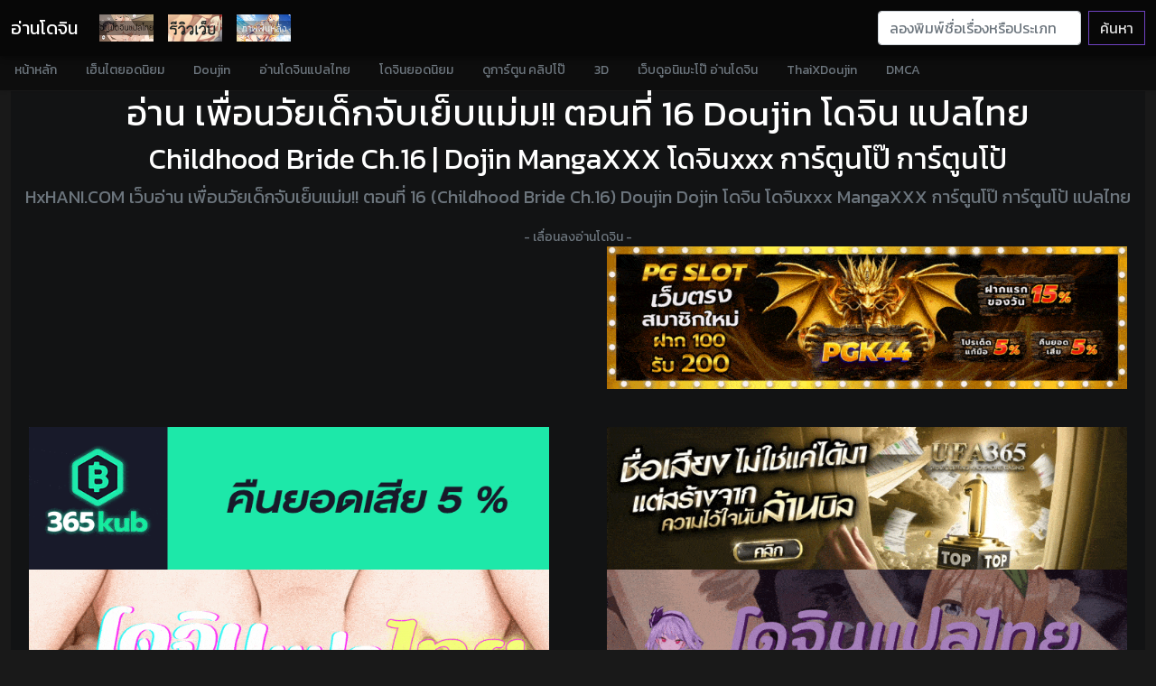

--- FILE ---
content_type: text/html; charset=UTF-8
request_url: https://hxhani.com/doujin-nnucaeeoa1/
body_size: 10783
content:

<!doctype html>

<html lang="th">

<head>

<!-- Wyvern Inset Data -->


<!-- Wyvern Setting -->
<meta charset="UTF-8">
<meta http-equiv="Content-Type" content="text/html; charset=UTF-8">
<meta http-equiv="X-UA-Compatible" content="IE=edge">
<meta http-equiv="last-modified" content="2022/12/05">
<meta http-equiv="content-language" content="th">
<link rel="dns-prefetch" href="https://www.googletagmanager.com/">
<link rel="preconnect" href="https://ilovedoujin.com">
<link rel="preconnect" href="https://doujinlover.com">
<link rel="preconnect" href="https://cloud.hxhani.com">
<link rel="icon" href="https://hxhani.com/favicon.png">
<link rel="icon" href="https://hxhani.com/favicon.png" type="image/png">
<link rel="shortcut icon" href="https://hxhani.com/favicon.ico" type="img/x-icon">
<link rel="canonical" href="https://hxhani.com/doujin-nnucaeeoa1/">
<link rel="sitemap" type="application/xml" title="sitemap" href="https://hxhani.com/sitemap.xml">
<meta name="author" content="HxHANI.COM - GuestyKung">
<meta name="viewport" content="width=device-width, initial-scale=1.0">
<meta name="Generator" content="Yukina TS Editor 2.5n">
<meta name="theme-color" content="#0d0d0d" />
<meta name="resource-type" content="document"/>

<!-- Wyvern Seo -->
<meta name="robots" content="index, follow, max-snippet:-1, max-video-preview:-1, max-image-preview:large">
<meta name="language" content="th">
<meta name="description" content="อ่านมังฮวา เพื่อนวัยเด็กจับเย็บแม่ม!! ตอนที่ 16 (Childhood Bride Ch.16) แปลไทย Doujin Dojin โดจินxxx MangaXXX การ์ตูนโป๊ การ์ตูนโป้ 18+ ฟรี" />
<meta name="eroge" content="2026-01-12 17:40:14, cached">
<meta name="revised" content="2026/01/12" />
<meta name="revisit-after" content="1 days">

<!-- Twitter Card -->
<meta name="twitter:card" content="summary_large_image" />
<meta name="twitter:title" content="เพื่อนวัยเด็กจับเย็บแม่ม!! ตอนที่ 16 | Childhood Bride Ch.16 Manhwa Doujin แปลไทย" />
<meta name="twitter:description" content="อ่านมังฮวา เพื่อนวัยเด็กจับเย็บแม่ม!! ตอนที่ 16 (Childhood Bride Ch.16) แปลไทย Doujin Dojin MangaXXX การ์ตูนโป๊ โดจินxxx #doujin #โดจิน #mangaxxx" />
<meta name="twitter:image" content="https://hxhani.com/henta/6844/000.jpg" />
<meta name="twitter:site" content="@nyaneroge" />
<meta name="twitter:creator" content="@erogeth" />

<!-- Open Graph -->
<meta property="og:locale" content="th_TH">
<meta property="og:type" content="article">
<meta property="og:site_name" content="Doujin-Thai อ่านโดจินแปลไทย : โดจิน มังงะXxX การ์ตูนโป๊">
<meta property="og:url" content="https://hxhani.com/doujin-nnucaeeoa1/" />
<meta property="og:title" content="เพื่อนวัยเด็กจับเย็บแม่ม!! ตอนที่ 16 | Childhood Bride Ch.16 Manhwa Doujin แปลไทย" />
<meta property="og:description" content="อ่านมังฮวา เพื่อนวัยเด็กจับเย็บแม่ม!! ตอนที่ 16 (Childhood Bride Ch.16) แปลไทย Doujin Dojin MangaXXX โดจินxxx การ์ตูนโป๊ การ์ตูนโป้ 18+" />
<meta property="og:image" content="https://hxhani.com/henta/6844/000.jpg" />
<meta property="og:image:secure_url" content="https://hxhani.com/henta/6844/000.jpg" />
<meta property="og:image:alt" content="ปกมังฮวา เพื่อนวัยเด็กจับเย็บแม่ม!! ตอนที่ 16" />
<meta property="og:image:type" content="image/jpeg" />
<meta property="og:article:published_time" content="2022-12-05T14:59:34Z"/>
<meta property="og:article:modified_time" content="2022-12-05T14:59:34Z"/>

<!-- Article Tags -->
<meta property="article:tag" content="doujin" />
<meta property="article:tag" content="dojin" />
<meta property="article:tag" content="โดจิน" />
<meta property="article:tag" content="โดจินxxx" />
<meta property="article:tag" content="mangaxxx" />
<meta property="article:tag" content="การ์ตูนโป๊" />
<meta property="article:tag" content="การ์ตูนโป้" />
<meta property="article:tag" content="เพื่อนวัยเด็กจับเย็บแม่ม!! ตอนที่ 16" />
<meta property="article:tag" content="Childhood Bride Ch.16" />
<meta property="article:section" content="มังฮวา">
<meta property="article:published_time" content="2022-12-05T14:59:34Z">
<meta property="article:modified_time" content="2022-12-05T14:59:34Z">
<meta property="article:author" content="https://www.facebook.com/erogeth/">
<meta property="article:publisher" content="https://www.facebook.com/erogeth/">

<!-- Structured Data -->
<script type="application/ld+json">
{
  "@context": "https://schema.org",
  "@type": "Article",
  "headline": "อ่านมังฮวา เพื่อนวัยเด็กจับเย็บแม่ม!! ตอนที่ 16 แปลไทย",
  "description": "อ่านมังฮวา เพื่อนวัยเด็กจับเย็บแม่ม!! ตอนที่ 16 (Childhood Bride Ch.16) แปลไทย Doujin Dojin โดจินxxx MangaXXX การ์ตูนโป๊ การ์ตูนโป้ 18+ ฟรี",
  "image": "https://hxhani.com/henta/6844/000.jpg",
  "author": {
    "@type": "Person",
    "url": "https://hxhani.com/doujin-thai",
    "name": "HxHAni"
  },
  "publisher": {
    "@type": "Organization",
    "name": "HxHAni - อ่านโดจินแปลไทย",
    "logo": {
      "@type": "ImageObject",
      "url": "https://hxhani.com/favicon.png"
    }
  },
  "datePublished": "2022-12-05T14:59:34Z",
  "dateModified": "2022-12-05T14:59:34Z",
  "mainEntityOfPage": {
    "@type": "WebPage",
    "@id": "https://hxhani.com/doujin-nnucaeeoa1/"
  },
  "genre": [
    "มังฮวา",
    "การ์ตูนโป๊", 
    "MangaXXX",
    "โดจินxxx"
  ]
}
</script>

<!-- Breadcrumb Schema -->
<script type="application/ld+json">
{
  "@context": "https://schema.org",
  "@type": "BreadcrumbList",
  "itemListElement": [{
    "@type": "ListItem",
    "position": 1,
    "name": "โดจิน",
    "item": "https://hxhani.com/doujin-thai"
  },{
    "@type": "ListItem",
    "position": 2,
    "name": "เพื่อนวัยเด็กจับเย็บแม่ม!! ตอนที่ 16",
    "item": "https://hxhani.com/doujin-nnucaeeoa1/"
  }]
}
</script>

<!-- Verification -->
<script async src="https://www.googletagmanager.com/gtag/js?id=UA-110146880-4"></script>
<script>
  window.dataLayer = window.dataLayer || [];
  function gtag(){dataLayer.push(arguments);}
  gtag('js', new Date());
  gtag('config', 'UA-110146880-4');
</script>
<meta name="google-site-verification" content="HDoQZVqc0zSWBqQLGwpiWSmPwBM6gR3ExHcJzKt--R4" />
<meta name="google-site-verification" content="cZRazidhExI0ZkbixvvvHB6Mo4e3IouiNAkXEjEb1TI" />
<meta name="msvalidate.01" content="BDA38F3C5F2B79E1469F2C3C1E194D1F" />

<title>เพื่อนวัยเด็กจับเย็บแม่ม!! ตอนที่ 16 | Childhood Bride Ch.16 Manhwa Doujin แปลไทย</title><link rel="preload" as="image" href="https://hxhani.com/henta/6844/001.jpg">

<!-- Wyvern Inset Crossing -->

<!-- Wyvern Wear CSS -->
<!-- Bootstrap core CSS -->
<link href="https://eroge.hxhani.com/css/bootstrap.min.css" rel="stylesheet">
<link href="https://eroge.hxhani.com/css/offcanvas.css" rel="stylesheet">
<link href="https://eroge.hxhani.com/css/customize.css" rel="stylesheet">
<!-- Your custom styles (optional) -->
<link href="https://fonts.googleapis.com/css?family=Kanit&display=swap" rel="stylesheet">
<link rel="stylesheet" href="https://pro.fontawesome.com/releases/v5.10.0/css/all.css" integrity="sha384-AYmEC3Yw5cVb3ZcuHtOA93w35dYTsvhLPVnYs9eStHfGJvOvKxVfELGroGkvsg+p" crossorigin="anonymous"/>
<link href="https://eroge.hxhani.com/css/style.css?v=3" rel="stylesheet">

<link href="https://eroge.hxhani.com/css/doujin-th.css" rel="stylesheet">
<style>
.doujinz,.img-responsive{display:block;max-width:100%;height:auto}.doujin-container,.img-responsive{width:100%;background-color:#1a1a1a}.doujinz{min-height:600px}.doujin-container{min-height:800px;display:flex;flex-direction:column;align-items:center}.navbar{transform:translateY(0);transition:transform .3s;will-change:transform}.navbar.hide-menu{transform:translateY(-100%)}#hdoujin{min-height:800px}.hads{min-height:100px!important;background-color:#121314;display:flex!important;align-items:center;justify-content:center}
</style>
<!-- Wyvern Inset Java -->

<!-- Wyvern Wear JavaScript -->
<script type="text/javascript" src="https://eroge.hxhani.com/js/lazyload.js" async=""></script>
<script type="text/javascript" src="https://eroge.hxhani.com/js/jquery.min.js"></script>
</head>

<body class="font-body">

<!-- Wyvern Inset Navii -->

<div class="doujinmenu">
<nav class="navbar navbar-expand-lg fixed-top navbar-dark navbar-dark-bg transition" aria-label="Main navigation">
  <div class="container-fluid">
    <a class="navbar-brand" href="/doujin-thai" title="โดจิน">อ่านโดจิน</a>
    <button class="navbar-toggler p-0 border-0" type="button" id="navbarSideCollapse" aria-label="Toggle navigation">
      <span class="navbar-toggler-icon"></span>
    </button>

    <div class="navbar-collapse offcanvas-collapse" id="navbarsExampleDefault">
      <ul class="navbar-nav me-auto mb-2 mb-lg-0">
        <li class="nav-item">
        <a href="/doujin-thai" title="โดจิน" class="nav-link img-fluid"><img class="lazy" data-src="https://eroge.hxhani.com/img/doujin.png" width="60px" height="30px" alt="เว็บอ่านโดจินแปลไทย"></a>
        </li>
        <li class="nav-item">
        <a href="/โดจิน" title="doujinshi" class="nav-link img-fluid"><img class="lazy" data-src="https://eroge.hxhani.com/img/review.jpg" width="60px" height="30px" alt="รวมเว็บอ่านโดจิน"></a>
        </li>
        <li class="nav-item">
        <a href="/images" class="nav-link img-fluid" title="ภาพอนิเมะลามก"><img class="lazy" data-src="https://eroge.hxhani.com/img/wallpaper.png" width="60px" height="30px" alt="ดาวน์โหลดภาพพื้นหลังมือถือฟรี Wallpaper Desktop"></a>
        </li>
      </ul>
      <form class="d-flex" action="/doujin-thai">
        <input class="form-control me-2" type="search" name="doujin" placeholder="ลองพิมพ์ชื่อเรื่องหรือประเภทโดจินเพื่อค้นหา..." aria-label="Search">
        <button class="btn btn-outline-purple" type="submit">ค้นหา</button>
      </form>
    </div>
  </div>
</nav>

<div class="nav-scroller navbar-dark-body-bg shadow-sm">
  <nav class="nav nav-underline" aria-label="Secondary navigation">
            <a class="nav-link" title="HxAni" href="/">
              หน้าหลัก
            </a>
            <a class="nav-link" title="โดจินฮิต" href="/top-10-hentai">
              เฮ็นไตยอดนิยม
            </a>
            <a class="nav-link" title="โดจิน" href="/doujin">
              Doujin
            </a>
            <a class="nav-link" title="อ่านโดจิน" href="/doujin-thai">
              อ่านโดจินแปลไทย
            </a>
            <a class="nav-link" title="โดจินฮิต" href="/top-10-doujin">
              โดจินยอดนิยม
            </a>
            <a class="nav-link" title="คลิปโป๊" href="/porn">
              ดูการ์ตูน คลิปโป๊
            </a>
            <a class="nav-link" title="การ์ตูนโป๊" href="/3d">
              3D
            </a>
            <a class="nav-link" title="เว็บดูการ์ตูนโป๊" href="https://thai-hentai.com">
              เว็บดูอนิเมะโป๊ อ่านโดจิน
            </a>
            <a class="nav-link" title="โดจินxxx" href="https://hxhani.com/thai">
              ThaiXDoujin
            </a>
            <a class="nav-link" title="DMCA" href="/dmca">
              DMCA
            </a>
  </nav>
</div>
</div>
<div class="container-fluid">




<section class="bg-dark3 jumbotron text-center">
<h1>อ่าน เพื่อนวัยเด็กจับเย็บแม่ม!! ตอนที่ 16 Doujin โดจิน แปลไทย</h1>
<h2>Childhood Bride Ch.16 | Dojin MangaXXX โดจินxxx การ์ตูนโป๊ การ์ตูนโป้</h2>
<p class="lead text-muted">
    HxHANI.COM เว็บอ่าน เพื่อนวัยเด็กจับเย็บแม่ม!! ตอนที่ 16 (Childhood Bride Ch.16) Doujin Dojin โดจิน โดจินxxx MangaXXX การ์ตูนโป๊ การ์ตูนโป้ แปลไทย 
    </p>

<div class="d-flex justify-content-center"> <a href="https://thai-hentai.com/doujin/เพื่อนวัยเด็กจับเย็บแม่ม-ตอนที่-16/" title="โดจิน เพื่อนวัยเด็กจับเย็บแม่ม!! ตอนที่ 16 แปลไทย" rel="dofollow" class="text-center link-dark center_2dth"><small class="text-muted">- เลื่อนลงอ่านโดจิน -</small></a> </div>

	<div class="row rowfix" style="min-height: 400px;" id="doujinz">

	<div class="col-md-6 rowfix center_2dth">
        <div class="col-md-12 img-fluid2 ads-900x250 hads lazy" data-cl-spot="2090361" style="display: inline-block; position: relative; overflow: hidden;"></div>
        <div class="col-md-12 img-fluid2 ads-900x250 hads lazy" data-cl-spot="2090363" style="display: inline-block; position: relative; overflow: hidden;"></div>
	</div>

	<div class="col-md-6">
    	<a href="https://pgk44b.com/" title="PGK44"><img data-src="https://cloud.hxhani.com/i/1112181.gif" class="img-fluid2 ads-900x250 hads lazy" alt="PGK44" width="728" height="200"></a>
	</div>

	<div class="col-md-6">
		<a href="https://member.365kub.com/register?invite=u2x2v2234454y27444z2" title="365kub"><img data-src="https://cloud.hxhani.com/i/365kub.gif" class="img-fluid2 ads-900x250 hads lazy" alt="365kub" width="728" height="200"></a>
	</div>
	
	<div class="col-md-6">
    	<a href="https://opheliasplace.org/" title="แทงบอล"><img data-src="https://cloud.hxhani.com/i/BENNER-UFA365.gif" class="img-fluid2 ads-900x250 hads lazy" alt="แทงบอล"  width="728" height="200"></a>
	</div>

	<div class="col-md-6">
		<a href="https://mangadoujin.com" title="doujin" rel="dofollow"><img data-src="https://cloud.hxhani.com/i/mangadoujin.gif" class="img-fluid2 ads-900x250 hads lazy" alt="doujin" width="728" height="200"></a>
	</div>

	<div class="col-md-6">
		<a href="https://ddoujin.com/doujinshi" title="โดจิน" rel="dofollow"><img data-src="https://cloud.hxhani.com/i/doujin-thai.gif" class="img-fluid2 ads-900x250 hads lazy" alt="โดจิน" width="728" height="200"></a>
	</div>
	
    <div class="col-md-6 rowfix center_2dth">
		<div class="col-md-12 img-fluid2 ads-900x250 hads lazy" data-cl-spot="2090365" style="display: inline-block; position: relative; overflow: hidden;"></div>
		<div class="col-md-12 img-fluid2 ads-900x250 hads lazy" data-cl-spot="2090367" style="display: inline-block; position: relative; overflow: hidden;"></div>
    </div>
    
    <div class="col-md-6 rowfix center_2dth">
		<div class="col-md-12 img-fluid2 ads-900x250 hads lazy" data-cl-spot="2090373" style="display: inline-block; position: relative; overflow: hidden;"></div>
		<div class="col-md-12 img-fluid2 ads-900x250 hads lazy" data-cl-spot="2090375" style="display: inline-block; position: relative; overflow: hidden;"></div>
        <br>
    </div>
	
</div>
</div>
</section>
<div class="container">

  <div class="row text-center">

  

<div class="card bg-dark2 container-full">

  <div class="card-header">

<p class="float-left">โดจิน เพื่อนวัยเด็กจับเย็บแม่ม!! ตอนที่ 16 เพิ่มเติม</p>

  </div>

  <div class="card-body">

  <download class="alignplayerleft" align="center">

<a href="https://www.facebook.com/sharer/sharer.php?u=https://h.doujin.lol/?url=aHR0cHM6Ly9oeGhhbmkuY29tL2RvdWppbi1ubnVjYWVlb2ExLw==" target="_blank" class="btn btn-primary transparent-button">แชร์ เฟส</a>

<a href="https://social-plugins.line.me/lineit/share?url=https://hxhani.com/doujin-nnucaeeoa1/" target="_blank" class="btn btn-success transparent-button2">แชร์ ไลน์</a>

<a href="https://twitter.com/share?text=เพื่อนวัยเด็กจับเย็บแม่ม!! ตอนที่ 16&url=https://hxhani.com/doujin-nnucaeeoa1/&hashtags=เฮ็นไตซับไทย,doujin,โดจิน" target="_blank" class="btn btn-primary transparent-button2">แชร์ ทวิตเตอร์</a>

<a href="https://hxhani.com/download?doujin=nnucaeeoa1" target="_blank" class="btn btn-success transparent-button2">ดาวน์โหลด</a>

</download>

<div style="clear:both"></div>

<div id="2548" class="4500 col center_2dth text-center">

<div data-cl-spot="2078599"></div>
</div>

<div align="center">มังฮวา <a class="text-white" title="อ่านโดจินเรื่อง เพื่อนวัยเด็กจับเย็บแม่ม!! ตอนที่ 16 ทุกตอน" href="https://hxhani.com/doujin-thai?doujin=เพื่อนวัยเด็กจับเย็บแม่ม!!"><u>เพื่อนวัยเด็กจับเย็บแม่ม!! ตอนที่ 16</u></a> อ่านเเล้ว 18200 ครั้ง</div>

<div align="center" class="well well-sm watch-detail">

Childhood Bride Ch.16<br>
Thai translation by: ROM-TS<br>

อัพโหลดเมื่อวันที่ 2022-12-05 14:59:34<br>

ประเภทโดจิน: <a class='badge bg-warning text-dark' href='https://hxhani.com/doujin-thai?doujin=full color' title='โดจิน full color แปลไทย'>full color</a>, <a class='badge bg-warning text-dark' href='https://hxhani.com/doujin-thai?doujin=full censorship' title='โดจิน  full censorship แปลไทย'> full censorship</a>, <a class='badge bg-warning text-dark' href='https://hxhani.com/doujin-thai?doujin=webtoon' title='โดจิน  webtoon แปลไทย'> webtoon</a>, <a class='badge bg-warning text-dark' href='https://hxhani.com/doujin-thai?doujin=manhwa' title='โดจิน  manhwa แปลไทย'> manhwa</a>, <a class='badge bg-warning text-dark' href='https://hxhani.com/doujin-thai?doujin=มังฮวา' title='โดจิน  มังฮวา แปลไทย'> มังฮวา</a>, <a class='badge bg-warning text-dark' href='https://hxhani.com/doujin-thai?doujin=โดจิน' title='โดจิน  โดจิน แปลไทย'> โดจิน</a>, <a class='badge bg-warning text-dark' href='https://hxhani.com/doujin-thai?doujin=Childhood Bride' title='โดจิน Childhood Bride แปลไทย'>Childhood Bride</a><br>

</div>

<!--Comments-->

<div class="card card-comments mb-3 wow fadeIn bg-dark4">
    <div class="card-header font-weight-bold">ความรู้สึกหลังอ่านโดจิน เพื่อนวัยเด็กจับเย็บแม่ม!! ตอนที่ 16</div>

    <div class="card-body">
		<p>เปิดประสบการณ์กับ <strong>เพื่อนวัยเด็กจับเย็บแม่ม!!</strong> ตอนที่ 16 มังงะXXXสุดเซ็กซี่ ที่จะทำให้คุณได้รู้สึกเสียวสุดขีด เรื่องนี้เป็นแนว <strong>เซ็นเซอร์เต็มรูปแบบ (Full Censorship) ปิดควยและหีหมด แต่ยังเห็นท่าทางเสียว ทำให้จินตนาการเอาเอง อิ๊ย~ อยากเห็นจริงๆ~</strong> และ <strong>ภาพสีเต็มรูปแบบ (Full Color) เห็นสีชมพูของหี สีแดงของควย และสีขาวของน้ำกาม ชัดเจนจนอยากเลียจริงๆ</strong> เรื่องราว: <em>Childhood Bride Ch.16...</em> <strong>HxHAni.com</strong> คือที่รวมของคนรักโดจิน มาอ่าน <strong>เพื่อนวัยเด็กจับเย็บแม่ม!!</strong> และเรื่องอื่นๆ ได้ฟรี!</p>    </div>

</div>

<!--/.Comments-->



</div>

<div class="card-footer font-weight-bold">
** อ่าน เพื่อนวัยเด็กจับเย็บแม่ม!! ตอนที่ 16 (Childhood Bride Ch.16) Doujin Dojin โดจิน โดจินxxx MangaXXX การ์ตูนโป๊ การ์ตูนโป้ แปลไทย ฟรี ได้ที่ HxHAni.com อัพเดททุกวัน **
</div>
<div id="3825" class="2361 col center_2dth text-center">

<div data-cl-spot="2078610"></div>
</div>

</div>



<div class="col-xs-12 col-md-8 mx-auto d-block container-fluid no-padding doujin-container" align="center" id="hdoujin">

<img width="800" height="1200" 
                  class="img-responsive mx-auto doujinz" 
                  align="center" 
                  src="https://hxhani.com/henta/6844/001.jpg" 
                  alt="อ่านมังฮวา เพื่อนวัยเด็กจับเย็บแม่ม!! ตอนที่ 16 (Childhood Bride Ch.16) แปลไทย การ์ตูนโป๊ หน้าแรก"
                  loading="eager"
                  decoding="async">
              <script type="text/javascript" src="//cdn.tsyndicate.com/sdk/v1/bi.js" data-ts-spot="54c19f6dc216431983730d6148899097" data-ts-width="300" data-ts-height="250" data-ts-extid="{extid}" async defer></script><img width="800" height="1200" 
                  class="img-responsive mx-auto doujinz lazy" 
                  align="center" 
                  data-src="https://hxhani.com/henta/6844/002.jpg" 
                  alt="เพื่อนวัยเด็กจับเย็บแม่ม!! ตอนที่ 16 (Childhood Bride Ch.16) แปลไทย การ์ตูนโป๊ หน้า 2"
                  loading="lazy"
                  decoding="async"><img width="800" height="1200" 
                  class="img-responsive mx-auto doujinz lazy" 
                  align="center" 
                  data-src="https://hxhani.com/henta/6844/003.jpg" 
                  alt="เพื่อนวัยเด็กจับเย็บแม่ม!! ตอนที่ 16 (Childhood Bride Ch.16) แปลไทย การ์ตูนโป๊ หน้า 3"
                  loading="lazy"
                  decoding="async"><img width="800" height="1200" 
                  class="img-responsive mx-auto doujinz lazy" 
                  align="center" 
                  data-src="https://hxhani.com/henta/6844/004.jpg" 
                  alt="เพื่อนวัยเด็กจับเย็บแม่ม!! ตอนที่ 16 (Childhood Bride Ch.16) แปลไทย การ์ตูนโป๊ หน้า 4"
                  loading="lazy"
                  decoding="async"><img width="800" height="1200" 
                  class="img-responsive mx-auto doujinz lazy" 
                  align="center" 
                  data-src="https://hxhani.com/henta/6844/005.jpg" 
                  alt="เพื่อนวัยเด็กจับเย็บแม่ม!! ตอนที่ 16 (Childhood Bride Ch.16) แปลไทย การ์ตูนโป๊ หน้า 5"
                  loading="lazy"
                  decoding="async"><img width="800" height="1200" 
                  class="img-responsive mx-auto doujinz lazy" 
                  align="center" 
                  data-src="https://hxhani.com/henta/6844/006.jpg" 
                  alt="เพื่อนวัยเด็กจับเย็บแม่ม!! ตอนที่ 16 (Childhood Bride Ch.16) แปลไทย การ์ตูนโป๊ หน้า 6"
                  loading="lazy"
                  decoding="async">
<br>

<div class="adsok center_2dth" data-publisher="75abd3c6-1382-49a4-bcf7-a4e375b1cf04" data-size="0d4faa21-4d9a-4fd2-86f3-5af98bc016fe" style="display: inline-block; position: relative; overflow: hidden;"></div>

<br>

<h6><p class="lead text-muted">คลิ๊กสนับสนุนสปอนเซอร์เว็บ</p></h6>

<div data-cl-spot="2078596"></div><br>

<div data-cl-spot="2078601"></div><br>

<small class="text-muted">- อ่านแล้วชอบอย่าลืมเข้าไปติดตามสนับสนุนคนแปลด้วยนะ -</small>

</div>





  </div>

</div>

<div class="container-fluid row justify-content-center col-lg-8 col-md-10" style="margin: auto;">


	<div class="col-md-3 col-6 mt-3 center_2dth anime-list image-container">

	<a title="โดจิน Childhood Bride Ch.17 ไทย" 

	    

	   class="hentaisubthai text-white" 

	   href="https://hxhani.com/doujin-liocavnCol/">

	   

		<img class="img-fluid doujin doujinlist lazy" 

			 data-src="https://hxhani.com/henta/6855/doujin.jpg" 

			 alt="อ่านโดจิน เพื่อนวัยเด็กจับเย็บแม่ม!! ตอนที่ 17 | Childhood Bride Ch.17 แปลไทย" 

			 width="300px" height="415px" 

			 onError="this.onerror=null;this.src='https://ilovedoujin.com/i/6855/doujin.jpg';" />

			 

		<div class="title_anime">

			<p class="fw-bolder">

				
						<span class="badge bg-warning text-dark fw-lighter">แนะนำ webtoon</span> 

				
				เพื่อนวัยเด็กจับเย็บแม่ม!! ตอนที่ 17
			</p>

		</div>

	</a>

	<br>

	</div>

	
	<div class="col-md-3 col-6 mt-3 center_2dth anime-list image-container">

	<a title="โดจิน Childhood Bride Ch.24 ไทย" 

	    

	   class="hentaisubthai text-white" 

	   href="https://hxhani.com/doujin-ldtoalYclt/">

	   

		<img class="img-fluid doujin doujinlist lazy" 

			 data-src="https://hxhani.com/henta/7007/doujin.jpg" 

			 alt="อ่านโดจิน เพื่อนวัยเด็กจับเย็บแม่ม!! ตอนที่ 24 | Childhood Bride Ch.24 แปลไทย" 

			 width="300px" height="415px" 

			 onError="this.onerror=null;this.src='https://ilovedoujin.com/i/7007/doujin.jpg';" />

			 

		<div class="title_anime">

			<p class="fw-bolder">

				
						<span class="badge bg-warning text-dark fw-lighter">แนะนำ full censorship</span> 

				
				เพื่อนวัยเด็กจับเย็บแม่ม!! ตอนที่ 24
			</p>

		</div>

	</a>

	<br>

	</div>

	
	<div class="col-md-3 col-6 mt-3 center_2dth anime-list image-container">

	<a title="โดจิน Childhood Bride Ch.15 ไทย" 

	    

	   class="hentaisubthai text-white" 

	   href="https://hxhani.com/doujin-LihnncRdrc/">

	   

		<img class="img-fluid doujin doujinlist lazy" 

			 data-src="https://hxhani.com/henta/6830/doujin.jpg" 

			 alt="อ่านโดจิน เพื่อนวัยเด็กจับเย็บแม่ม!! ตอนที่ 15 | Childhood Bride Ch.15 แปลไทย" 

			 width="300px" height="415px" 

			 onError="this.onerror=null;this.src='https://ilovedoujin.com/i/6830/doujin.jpg';" />

			 

		<div class="title_anime">

			<p class="fw-bolder">

				
						<span class="badge bg-warning text-dark fw-lighter">แนะนำ โดจิน</span> 

				
				เพื่อนวัยเด็กจับเย็บแม่ม!! ตอนที่ 15
			</p>

		</div>

	</a>

	<br>

	</div>

	
	<div class="col-md-3 col-6 mt-3 center_2dth anime-list image-container">

	<a title="โดจิน Childhood Bride Ch.27 ไทย" 

	    

	   class="hentaisubthai text-white" 

	   href="https://hxhani.com/doujin-Oonodyahsy/">

	   

		<img class="img-fluid doujin doujinlist lazy" 

			 data-src="https://hxhani.com/henta/7093/doujin.jpg" 

			 alt="อ่านโดจิน เพื่อนวัยเด็กจับเย็บแม่ม!! ตอนที่ 27 | Childhood Bride Ch.27 แปลไทย" 

			 width="300px" height="415px" 

			 onError="this.onerror=null;this.src='https://ilovedoujin.com/i/7093/doujin.jpg';" />

			 

		<div class="title_anime">

			<p class="fw-bolder">

				
						<span class="badge bg-warning text-dark fw-lighter">แนะนำ full color</span> 

				
				เพื่อนวัยเด็กจับเย็บแม่ม!! ตอนที่ 27
			</p>

		</div>

	</a>

	<br>

	</div>

	
</div>

<br>



<div class="container-fluid">

<section class="bg-dark text-center">

	<h2>Manhwa <a class="text-white" title="แนะนำโดจินเรื่องคล้ายๆ เพื่อนวัยเด็กจับเย็บแม่ม!! ตอนที่ 16 รวมโดจินอ่านฟรี" href="https://hxhani.com/doujin-thai?doujin=เพื่อนวัยเด็กจับเย็บแม่ม!!"><u>เพื่อนวัยเด็กจับเย็บแม่ม!! ตอนที่ 16</u></a> แปลไทย</h2>

	<h6><p class="lead text-muted">แนะนำลองพิมพ์ค้นหาชื่อเรื่องมังฮวาถ้าอยากอ่านตอนอื่นๆหรือเรื่องไกล้เคียง</p></h6>

<!-- Wyvern Inset Boot -->

<div class='w-100 d-none d-md-block'></div>

<div style="clear:both;"></div>

<!-- Wyvern Inset Boot -->

 <form class="d-flex searchdoujin" action="/doujin-thai">

        <input class="form-control me-2" type="search" name="doujin" placeholder="หาโดจินแบบใหน ลองพิมพ์หาเลย" aria-label="Search" value="เพื่อนวัยเด็กจับเย็บแม่ม!!">

        <button class="btn btn-outline-light" type="submit">ค้นหาทันที!</button>

</form>

	<h6 class="text-white" id="doujin_recommend">คำค้นหาแนะนำ: <a class="badge bg-warning text-dark doujin_recommends" title="โดจิน NTR (แย่งแฟน) แปลไทย" href="https://hxhani.com/thai?doujin=netorare"><h3>NTR (แย่งแฟน)</h3></a>,<a class="badge bg-warning text-dark doujin_recommends" title="โดจิน Milf (สาวนมใหญ่) แปลไทย" href="https://hxhani.com/thai?doujin=Milf"><h3>Milf (สาวใหญ่)</h3></a>,<a class="badge bg-warning text-dark doujin_recommends" title="โดจิน Mother (แม่) แปลไทย" href="https://hxhani.com/thai?doujin=Mother"><h3>Mother (แม่)</h3></a>,<a class="badge bg-warning text-dark doujin_recommends" title="โดจิน Loli (โลลิ) แปลไทย" href="https://hxhani.com/thai?doujin=Loli"><h3>Loli (โลลิ)</h3></a>,<a class="badge bg-warning text-dark doujin_recommends" title="โดจิน School (ชุดนักเรียน) แปลไทย" href="https://hxhani.com/thai?doujin=school"><h3>Student (นักเรียน)</h3></a>,<a class="badge bg-warning text-dark doujin_recommends" title="โดจิน Full Color (ภาพสี) แปลไทย" href="https://hxhani.com/thai?doujin=Color"><h3>Full Color (ภาพสี)</h3></a>,<a class="badge bg-warning text-dark doujin_recommends" title="โดจิน Shota (โชตะ) แปลไทย" href="https://hxhani.com/thai?doujin=shota"><h3>Shota (โชตะ)</h3></a>,<a class="badge bg-warning text-dark doujin_recommends" title="โดจิน Incest (พี่น้อง) แปลไทย" href="https://hxhani.com/thai?doujin=Incest"><h3>Incest (พี่น้อง)</h3></a>,<a class="badge bg-warning text-dark doujin_recommends" title="โดจิน Sister (พี่สาว น้องสาว) แปลไทย" href="https://hxhani.com/thai?doujin=Sister"><h3>Sister (พี่สาว น้องสาว)</h3></a>,<a class="badge bg-warning text-dark doujin_recommends" title="โดจิน Groups (โดนรุม) แปลไทย" href="https://hxhani.com/thai?doujin=Group"><h3>Groups (โดนรุม)</h3></a>, <br><a class="badge bg-warning text-dark doujin_recommends" title="โดจิน Rape (ข่มขืน) แปลไทย" href="https://hxhani.com/thai?doujin=rape"><h3>Rape (ข่มขืน)</h3></a>,<a class="badge bg-warning text-dark doujin_recommends" title="โดจิน Sex Toys (เซ็กส์ทอย) แปลไทย" href="https://hxhani.com/thai?doujin=Toy"><h3>Sex Toys (เซ็กส์ทอย)</h3></a>,<a class="badge bg-warning text-dark doujin_recommends" title="โดจิน Virgin (ครั้งแรก) แปลไทย" href="https://hxhani.com/thai?doujin=Virgin"><h3>Virgin (ครั้งแรก)</h3></a>,<a class="badge bg-warning text-dark doujin_recommends" title="โดจิน Dark Skin (ผิวสี) แปลไทย" href="https://hxhani.com/thai?doujin=skin"><h3>Dark Skin (ผิวสี)</h3></a>,<a class="badge bg-warning text-dark doujin_recommends" title="โดจิน Glasses (สาวแว่น) แปลไทย" href="https://hxhani.com/thai?doujin=Glass"><h3>Glasses (สาวแว่น)</h3></a>,<a class="badge bg-warning text-dark doujin_recommends" title="โดจิน Teacher (ครู อาจารย์) แปลไทย" href="https://hxhani.com/thai?doujin=Teacher"><h3>Teacher (อาจารย์)</h3></a>,<a class="badge bg-warning text-dark doujin_recommends" title="โดจิน Maid (สาวใช้) แปลไทย" href="https://hxhani.com/thai?doujin=maid"><h3>Maid (สาวใช้)</h3></a>,<a class="badge bg-warning text-dark doujin_recommends" title="โดจิน Yuri (หญิง x หญิง) แปลไทย" href="https://hxhani.com/thai?doujin=yuri"><h3>Yuri (หญิง x หญิง)</h3></a>,<a class="badge bg-warning text-dark doujin_recommends" title="โดจิน Yaoi (ชาย x ชาย) แปลไทย" href="https://hxhani.com/thai?doujin=yaoi"><h3>Yaoi (ชาย x ชาย)</h3></a>,<a class="badge bg-warning text-dark doujin_recommends" title="โดจิน Manhwa (มังฮวา) แปลไทย" href="https://hxhani.com/thai?doujin=manhwa"><h3>Manhwa (มังฮวา เกาหลี)</h3></a></h6>

    <h6 class="pdt10 pdb10"><p class="lead text-muted">อ่านโดจิน <a class="text-white" title="โดจิน เพื่อนวัยเด็กจับเย็บแม่ม!! ตอนที่ 16 ทุกเรื่อง" href="https://hxhani.com/doujin?shi=เพื่อนวัยเด็กจับเย็บแม่ม!!">เพื่อนวัยเด็กจับเย็บแม่ม!! ตอนที่ 16</a> | <a class='text-white' href='https://hxhani.com/doujin?shi=Childhood%20Bride' title='โดจินเรื่อง Childhood Bride แปลไทย'>Childhood Bride</a></h6>

</section>

</div>



<div class="container-fluid font-body">

<div class="row">


<div class="col-md-3 col-sm-4 col-xs-6 center_2dth image-container anime-list">

<a class="hentaisubthai text-white" href="https://hxhani.com/watch?v=01213">

<img width="640" height="360" class="hentaiimages img-fluid lazy" data-src="https://hxhani.com/images/HaoiNutioB.jpg" alt="Boku ni Harem Sexfriend ga Dekita Riyuu ตอนที่ 3 ซับไทย" onError="this.onerror=null;this.src='https://hxhani.com/no_image_available.jpg';" />

<div class="title_anime"><p>Boku ni Harem Sexfriend ga Dekita Riyuu ตอนที่ 3 ซับไทย</p></div>

<h1 class="badge bg-dark cen_anime">ดู <span class="badge bg-danger">37.1K</span> ครั้ง</h1>

</a>

<br><br>

</div>


<div class="col-md-3 col-sm-4 col-xs-6 center_2dth image-container anime-list">

<a class="hentaisubthai text-white" href="https://hxhani.com/watch?v=01283">

<img width="640" height="360" class="hentaiimages img-fluid lazy" data-src="https://hxhani.com/images/ZthhTIEAbA.jpg" alt="Kozukuri Ninkatsu Bu! ตอนที่ 2 ซับไทย" onError="this.onerror=null;this.src='https://hxhani.com/no_image_available.jpg';" />

<div class="title_anime"><p>Kozukuri Ninkatsu Bu! ตอนที่ 2 ซับไทย</p></div>

<h1 class="badge bg-dark cen_anime">ดู <span class="badge bg-danger">17.1K</span> ครั้ง</h1>

</a>

<br><br>

</div>


<div class="col-md-3 col-sm-4 col-xs-6 center_2dth image-container anime-list">

<a class="hentaisubthai text-white" href="https://hxhani.com/watch?v=01269">

<img width="640" height="360" class="hentaiimages img-fluid lazy" data-src="https://hxhani.com/images/UBOIBGOdAG.jpg" alt="Imaria ตอนที่ 4 ซับไทย" onError="this.onerror=null;this.src='https://hxhani.com/no_image_available.jpg';" />

<div class="title_anime"><p>Imaria ตอนที่ 4 ซับไทย</p></div>

<h1 class="badge bg-dark cen_anime">ดู <span class="badge bg-danger">22.2K</span> ครั้ง</h1>

</a>

<br><br>

</div>


<div class="col-md-3 col-sm-4 col-xs-6 center_2dth image-container anime-list">

<a class="hentaisubthai text-white" href="https://hxhani.com/watch?v=01126">

<img width="640" height="360" class="hentaiimages img-fluid lazy" data-src="https://hxhani.com/images/EhaknIAOIi.jpg" alt="Kokuhaku…… ตอนที่ 2 ซับไทย" onError="this.onerror=null;this.src='https://hxhani.com/no_image_available.jpg';" />

<div class="title_anime"><p>Kokuhaku…… ตอนที่ 2 ซับไทย</p></div>

<h1 class="badge bg-dark cen_anime">ดู <span class="badge bg-danger">48.6K</span> ครั้ง</h1>

</a>

<br><br>

</div>


</div>

  <div class="col-md-12">

	<a href="https://netoruhentai.com" title="Netoru"><img data-src="https://cloud.hxhani.com/i/netoru.gif" class="img-fluid ads-900x250 lazy" alt="Netoru" width="728" height="200"></a>

  </div>

</div>

<br><br>



</section>

<!-- Wyvern Inset Boot -->

<div id="sticky-eat-bottom" style="background:transparent;bottom: 0; height: auto; left: 0; padding: 0px; position: fixed; text-align: center; width: 100%; z-index: 505; display:none;">

<a class="sticky-close" style="color: #FFF; text-shadow: 0px 0px 5px black; display: inline-block;"" onclick="stickyclose()"><img style="float: left;" alt="close-sticky" src="https://eroge.hxhani.com/icon/close.png" data-src="/core/ai/icon/close.png" width="25" height="25">&nbsp;ปิดโฆษณา</a>

<div class="sticky-eat-bottom-inside" style="padding-top: 5px;">

  <a class="ss6666" href="https://ibit.ly/ssgame66" rel="nofollow noopener"><img class="ss6666 lazy" data-src="https://cloud.hxhani.com/i/728x90-SSGAME66.webp" width="728" height="90" alt="ssgame6662"></a>

  <a class="ufanance" href="https://ibit.ly/ufanance" rel="nofollow noopener"><img class="ufanance lazy" data-src="https://cloud.hxhani.com/i/728x90-ufanance.webp" width="728" height="90" alt="ufanance"></a>

</div>

</div>
<!-- Footer -->

<footer class="page-footer font-small bg-dark3 pt-4 font-nav">



    <!-- Footer Links -->

    <div class="container-fluid text-center text-md-left">



      <!-- Grid row -->

      <div class="row">



        <!-- Grid column -->

        <div class="col-md-5 mt-md-0 mt-3">



          <!-- Content -->

          <h5 class="text-uppercase"><a href="https://hxhani.com/doujin-thai" title="โดจิน" rel="dofollow">Doujin โดจิน มังงะโป๊ การ์ตูนXxX</a></h5>

          <p>Hentai ซับไทย ดู H-Anime Subthai อนิเมะ18+ Anime-Hentai ออนไลน์ เฮ็นไตแปลไทย อนิเมะโป้ ซับไทย การ์ตูน18+ JAV-Uncensored 3D อ่านโดจิน มังฮวา แปลไทย HentaiThai HAnime-TH เฮ็นไท HentaiAnimeHD การ์ตูนลามกบนมือถือ<br>

GuestyKung ผู้บุกเบิกดินแดนความหื่น<br>

ดูแล้วชอบก็บุ๊คมาร์ค <a href="https://mangadoujin.com" title="โดจิน" rel="dofollow"><p class="text-info">เว็บอ่านโดจิน อ่านง่ายสบายตา 2025!</p></a></p>

<p class="text-danger">ติดต่อลงโฆษณา: <a href="/cdn-cgi/l/email-protection" class="__cf_email__" data-cfemail="7d151c1314101809153d12080911121216531e12530915">[email&#160;protected]</a>

<p class="text-success">[ ติดต่อผ่านไลน์เพื่อความสดวกกว่าที่ไลน์ไอดี hanimeth ]</p></p></p>

            <ul class="list-unstyled">

              <li style="display: flex;">

              </li>

            </ul>



        </div>

        <!-- Grid column -->





          <!-- Grid column -->

          <div class="col-md-2 mb-md-0 mb-2">



            <!-- Links -->
<h5 class="text-uppercase"><a href="https://hxhani.com/thai" title="โดจินx">ThaiXDoujin</a></h5>

<div class="speed_fbpage" id="speed_fbpage"></div>

<script data-cfasync="false" src="/cdn-cgi/scripts/5c5dd728/cloudflare-static/email-decode.min.js"></script><script type='text/javascript'>

$(window).bind("load", function() {

$('#speed_fbpage').prepend('<iframe src="https://www.facebook.com/plugins/page.php?href=https%3A%2F%2Fwww.facebook.com%2Ferogeth%2F&tabs=likebox&width=340&height=70&small_header=true&adapt_container_width=true&hide_cover=false&show_facepile=true&appId=1974321802873304" width="340" height="70" style="border:none;overflow:hidden" scrolling="no" frameborder="0" allowfullscreen="true" allow="autoplay; clipboard-write; encrypted-media; picture-in-picture; web-share"></iframe>');

});

</script>

</div>

          <!-- Grid column -->



          <!-- Grid column -->

          <div class="col-md-3 mb-md-0 mb-3">



            <!-- Links -->

            <h5 class="text-uppercase"><a href="/hentai" title="เฮ็นไตซับไทย">เฮ็นไตซับไทย</a></h5>

            <div data-cl-spot="2078614"></div>



          </div>

          <!-- Grid column -->



          <!-- Grid column -->

          <div class="col-md-2 mb-md-0 mb-2 mx-auto d-block text-center">



            <!-- Links -->

            <h5 class="text-uppercase"><a href="/hanime" title="Hentai ซับไทย">HANIMETH</a></h5>



            <div class="row text-center text-md-center">

              <div class="col-md-6 col-sm-6 col-xs-6 text-center">

                <a href="https://okdoujin.com/" title="okdoujin"><img loading="lazy" src="https://eroge.hxhani.com/banner/webdoujin.jpg" class="img-fluid center-block" width="88px" height="31px" alt="โอเคโดจิน"></a>

                <br>

                <a href="https://hxdoujin.com/" title="hxdoujin"><img loading="lazy" src="https://eroge.hxhani.com/banner/webdoujin.jpg" class="img-fluid center-block" width="88px" height="31px" alt="hxdoujin"></a>

              </div><br><br>



              <div class="col-md-6 col-sm-6 col-xs-6 text-center">

                <a href="https://hanimeth.com/" title="ดูเฮ็นไตซับไทย Hanimeth"><img loading="lazy" src="https://eroge.hxhani.com/banner/hanimeth.jpg" class="img-fluid center-block" width="88px" height="31px" alt="ดูเฮ็นไตซับไทย Hanimeth"></a>

                <br>

                <a href="https://hxanime.com/" title="hxanime"><img loading="lazy" src="https://eroge.hxhani.com/banner/hanimeth.jpg" class="img-fluid center-block" width="88px" height="31px" alt="hxanime"></a>

              </div><br><br>

            </div>







          </div>

          <!-- Grid column -->



      </div>

      <!-- Grid row -->



    </div>

    <!-- Footer Links -->



    <!-- Copyright -->

    <div class="footer-copyright text-center py-3">© 2018-2024 2D[PJ]Template Copyright:

      <a href="https://twitter.com/nyaneroge"> Guesty</a> | <a href="/dmca">© DMCA</a>

<!-- Histats.com  START  (aync)-->

<script type="text/javascript">var _Hasync= _Hasync|| [];

_Hasync.push(['Histats.start', '1,4258716,4,0,0,0,00010000']);

_Hasync.push(['Histats.fasi', '1']);

_Hasync.push(['Histats.track_hits', '']);

(function() {

var hs = document.createElement('script'); hs.type = 'text/javascript'; hs.async = true;

hs.src = ('//s10.histats.com/js15_as.js');

(document.getElementsByTagName('head')[0] || document.getElementsByTagName('body')[0]).appendChild(hs);

})();</script>

<noscript><a href="/" target="_blank"><img  src="//sstatic1.histats.com/0.gif?4258716&101" alt="" border="0"></a></noscript>

<!-- Histats.com  END  -->

    </div>

    <!-- Copyright -->



  </footer>

  <!-- Footer -->



<script type="text/javascript">

function getCookie(name) {

    var nameEQ = name + "=";

    var ca = document.cookie.split(';');

    for(var i=0;i < ca.length;i++) {

        var c = ca[i];

        while (c.charAt(0)==' ') c = c.substring(1,c.length);

        if (c.indexOf(nameEQ) == 0) return c.substring(nameEQ.length,c.length);

    }

    return null;

}

function stickyclose() {

  document.getElementById("sticky-eat-bottom").remove();

}

var stickyads = getCookie('stickyads');

if(stickyads == "hidden") {

} if(stickyads == "1") {

  $('#sticky-eat-bottom').show();

} if(stickyads == "2") {

  $('#sticky-eat-bottom').show();

} if(stickyads == "3") {

  $('#sticky-eat-bottom').show();

} if(stickyads == "4") {

} else {

}

</script>

<!--

<script async src="https://eroge.hxhani.com/js/lazyload.min.js"></script>

<script type="text/javascript">

	window.lazyLoadOptions = {

    elements_selector: '.lazy'

	}

</script>

-->

<script async data-cfasync="false" data-clbaid="" src="//bartererfaxtingling.com/bn.js"></script><!-- Wyvern Wear JavaScript -->
<script type="text/javascript" src="https://cdnjs.cloudflare.com/ajax/libs/twitter-bootstrap/5.1.0/js/bootstrap.bundle.min.js" integrity="sha512-PqRelaJGXVuQ81N6wjUrRQelCDR7z8RvKGiR9SbSxKHPIt15eJDmIVv9EJgwq0XvgylszsjzvQ0+VyI2WtIshQ==" crossorigin="anonymous" referrerpolicy="no-referrer"></script>
<script type="text/javascript" src="https://eroge.hxhani.com/js/offcanvas.js"></script>
<!-- Wyvern Inset Java -->


<script>
// ลดโค้ด JavaScript ให้เหลือแค่ที่จำเป็น
document.addEventListener('DOMContentLoaded', function() {
    // Click handler - ใช้ event delegation
    document.addEventListener('click', function(e) {
        if (e.target.classList.contains('doujinz')) {
            e.preventDefault();
            const rect = e.target.getBoundingClientRect();
            const clickX = e.clientX - rect.left;
            const scrollAmount = window.innerHeight * 0.5;
            
            window.scrollBy({
                top: clickX < rect.width / 2 ? -scrollAmount : scrollAmount,
                behavior: 'smooth'
            });
        }
    });
    
    // Scroll handler - ใช้ throttling
    let ticking = false;
    window.addEventListener('scroll', () => {
        if (!ticking) {
            requestAnimationFrame(() => {
                const navbar = document.querySelector('.navbar');
                navbar?.classList.toggle('hide-menu', window.scrollY > 100);
                ticking = false;
            });
            ticking = true;
        }
    });
    
    // API call - ใช้ fetch
    fetch("https://hxhani.com/api?d=nnucaeeoa1&key=d961b72ef20d30ea715dc219cd7b9b0b")
        .then(r => r.text())
        .then(console.log)
        .catch(console.error);
});
</script>

<script defer src="https://static.cloudflareinsights.com/beacon.min.js/vcd15cbe7772f49c399c6a5babf22c1241717689176015" integrity="sha512-ZpsOmlRQV6y907TI0dKBHq9Md29nnaEIPlkf84rnaERnq6zvWvPUqr2ft8M1aS28oN72PdrCzSjY4U6VaAw1EQ==" data-cf-beacon='{"version":"2024.11.0","token":"619dd8bc83624d20bcc24c16d618882d","r":1,"server_timing":{"name":{"cfCacheStatus":true,"cfEdge":true,"cfExtPri":true,"cfL4":true,"cfOrigin":true,"cfSpeedBrain":true},"location_startswith":null}}' crossorigin="anonymous"></script>
</body>

</html>

<!-- eroge:  2026-01-12 17:40:14 time: 2592000--><!-- th: 2026-01-18 13:54:19 -->

--- FILE ---
content_type: text/css
request_url: https://eroge.hxhani.com/css/style.css?v=3
body_size: 1735
content:
body {
	background-color: #191919!important;
	color: #fff!important
}
.rowfix>* {
    padding-right: 0px !important;
    padding-left: 0px !important;
}
.img-fluid2 {
    max-width: 90%;
    height: auto;
}
.ads-250x250 {
	filter: grayscale(50%)
}

.ads-310x150 {
	filter: grayscale(50%)
}

.ads-728x90 {
	filter: grayscale(50%)
}
a:link { text-decoration: none; }
a:visited { text-decoration: none; }
a:hover { text-decoration: none; }
a:active { text-decoration: none; }

.searchbox {
    filter: grayscale(50%);
}
.container-headerweb{
    width:80%;
    margin:0 auto
}
.headerweb{
    background-color:rgba(51,51,51,1);
    color:#FFF;
    box-shadow:10px 10px 10px rgba(0,0,0,0.5)
}
.font-a{
    font-family:'Kanit',sans-serif
}
.font-b{
    font-family:'Kanit',sans-serif
}
.font-body{
    font-family:'Kanit',sans-serif
}
.font-nav{
    font-family:'Kanit',sans-serif
}
.center_2dth{
    text-align:-webkit-center
}
.container-full{
    width:100%!important;
}

.hentaianime {
    position: relative;
    padding-bottom: 56.25%;
    padding-top: 30px;
    height: 0;
    overflow: hidden;
    background:url(https://eroge.h-ani.com/order/loader.webp) center center no-repeat
  }
  
  /* Then style the iframe to fit in the container div with full height and width */
  .responsive-hentaianime {
    position: absolute;
    top: 0;
    left: 0;
    width: 100%;
    height: 100%;
  }
@media only screen and (max-width: 1007px){
    .desk-display{
        display:none
    }
    .mole-display{
        display:block
    }
    .mole-display::after{
        content:"";
        display:block;
        display:block;
        display:block
    }
    .desk-display2{
        display:none
    }
    .mole-display2{
        display:block
    }
    .mole-display2::after{
        content:"";
        display:block;
        display:block;
        display:block
    }
}
@media screen and (min-width: 1008px){
    .desk-display{
        display:block
    }
    .mole-display{
        display:none
    }
    .desk-display2{
        display:block
    }
    .mole-display2{
        display:none
    }
}
@media screen and (width: 768px) and (height: 1024px){
    .desk-display{
        display:block
    }
    .mole-display{
        display:none
    }
}
@media screen and (min-width: 648px) and (max-width: 1008px) and (orientation: landscape){
    .desk-display{
        display:block
    }
    .desk-display2{
        display:none
    }
    .mole-display{
        display:none
    }
    .mole-display2{
        display:block
    }
}
.hentaisubthai{
    position: relative;
}
.cen_anime{
    position: absolute;
    right: 2px;
    top: 2px;
}
.ep_anime{
    position:absolute;
    left: 2px;
    bottom: 2px;
}
.title_anime{
    display: inline-block;
    position:relative;
    width:100%;
    min-height:27px;
    right:0;
    left:0;
    background:rgba(0,0,0,0.63)
}
.title_anime p{
    word-wrap: break-word
}
.overflow-h1{
    overflow:hidden;
    text-overflow:ellipsis;
    white-space:nowrap
}
.doujin{
    display: block !important;
    max-width: 100% !important;
    overflow:hidden !important;
}
.doujin:hover {
    box-shadow:0 -5px 0 10px rgba(255,255,255,0.6);
    transition:.5s ease
}
.clipsex{
    display: block !important;
    max-width: 100% !important;
    overflow:hidden !important;
}
.clipsex:hover {
    box-shadow:0 -5px 0 10px rgba(255,255,255,0.6);
    transition:.5s ease
}
.doujinlist {
    height: auto !important;
}
.title_anime b{
    line-height:0
}
.anime-list{
    filter:grayscale(10%);
    transition:.5s ease
}
.anime-list:hover{
    filter:grayscale(0%);
    transition:.5s ease
}
.hentaiimages:hover {
    box-shadow:0 -5px 0 10px rgba(255,255,255,0.6);
    transition:.5s ease
}
.font-white{
    color:#FFF!important
}
.font-white:hover{
    color:#000!important
}
.font-white:visited{
    color:#FFF!important
}
.font-white:active{
    color:#FFF!important
}
.font-black{
    color:#000!important
}
.font-black:hover{
    color:#FFF!important
}
.font-black:visited{
    color:#000!important
}
.font-black:active{
    color:#000!important
}
.jumbotron .view{
    width:100%;
    height:200px;
    max-height:240px;
    overflow:hidden;
    margin:0;
    position:relative
}
.jumbotron .view img{
    position:absolute;
    top:50%;
    transform:translateY(-50%);
    width:100%!important;
    max-width:100%!important
}
.jumbotron{
    margin-bottom:0
}
.youtube{
    position:relative;
    overflow:hidden;
    right:0!important
}
.youtube iframe{
    top:0;
    left:0;
    width:100%;
    height:100%;
    transition:1s opacity;
    opacity:.3;
    position:absolute
}
.ads-250x250{
    display:block;
    top:0;
    margin:auto
}
.ads-300x100{
    display:block;
    top:0;
    margin:auto
}
.ads-310x150{
    display:block;
    top:0;
    bottom:0;
    margin:auto
}
.ads-320x180{
    display:block;
    overflow:hidden;
    max-width: 320px;
    max-height: 180px;
}
.ads-728x90{
    display:block;
    top:0;
    bottom:0;
    margin:auto
}
.ads-728x90 iframe,img{
    display:block;
    overflow:hidden;
    top:0;
    bottom:0;
    margin:auto
}
.ads-900x250{
    display:block;
    top:0;
    bottom:0;
    margin:auto
}
.ads-900x250 iframe,img{
    display:block;
    overflow:hidden;
    top:0;
    bottom:0;
    margin:auto
}
.ads-box iframe,img{
    display:block;
    overflow:hidden;
    top:0;
    bottom:0;
    margin:auto
}
.download-ads iframe,img{
  max-width: 100%;
  height: auto;
}
.box-ads iframe,img{
  max-width: 100%;
  height: auto;
}
.searchdoujin{
    background:url(https://eroge.h-ani.com/search4.webp);
    max-height:450px;
    background-repeat:no-repeat;
    background-position:center;
    background-size:cover;
    border-radius:15px;
    display:flex;
    width:100%!important;
    justify-content:center;
    align-items:center;
    margin-bottom:10px
}
.searchclip{
    background:url(https://eroge.h-ani.com/search3.webp);
    min-height:222px;
    max-height:450px;
    background-repeat:no-repeat;
    background-position:center;
    background-size:cover;
    border-radius:15px;
    display:flex;
    width:100%!important;
    justify-content:center;
    align-items:center;
    margin-bottom:50px
}
.searchbox{
    background:url(https://eroge.h-ani.com/search2.webp);
    min-height:222px;
    max-height:450px;
    background-repeat:no-repeat;
    background-position:center;
    background-size:cover;
    border-radius:15px;
    display:flex;
    width:100%!important;
    justify-content:center;
    align-items:center;
    margin-bottom:50px
}
.searchbox2{
    box-shadow: 0 3px 6px rgba(0,0,0,0.16), 0 3px 6px rgba(0,0,0,0.23);
    display:flex;
    width:100%!important;
    justify-content:center;
    align-items:center;
}
.bg-dark2 {
  background-color: #0c0d0e !important;
}
.bg-dark3 {
  background-color: #121314 !important;
}
.bg-dark4 {
  background-color: #121314 !important;
}

.pagination.pg-dark .page-item .page-link {
    background-color: #2e2e2e;
    border: solid 1px #cc8d07; }

.pagination.pg-dark .page-item .page-link a {
    background-color: #2e2e2e;
    border: solid 1px #2e2e2e; }

.pagination.pg-dark .page-item .page-link:hover {
    background-color: #cc8d07;
    border: solid 1px #cc8d07; }

.pagination.pg-dark .page-item .page-link:focus {
    background-color: #cc8d07;
    border: solid 1px #cc8d07; }

.pagination.pg-dark .page-item.active .page-link {
    background-color: #cc8d07;
    border: solid 1px #ffffff; }

.pagination.pg-dark .page-item.active .page-link a {
    background-color: #2e2e2e;
    border: solid 1px #353535; }

.pagination.pg-dark .page-item.active .page-link:hover {
    background-color: #2e2e2e;
    border: solid 1px #353535; }

.pagination.pg-dark .page-item.active .page-link:focus {
    background-color: #2e2e2e;
    border: solid 1px #353535; }

.btn-outline-amber {
  border: 2px solid #ffa000 !important;
  background-color: transparent !important;
  color: #ffa000 !important; }
  .btn-outline-amber:hover, .btn-outline-amber:focus, .btn-outline-amber:active, .btn-outline-amber:active:focus, .btn-outline-amber.active {
    border-color: #ffa000 !important;
    background-color: transparent !important;
    color: #ffa000 !important; }
  .btn-outline-amber:not([disabled]):not(.disabled):active, .btn-outline-amber:not([disabled]):not(.disabled).active,
  .show > .btn-outline-amber.dropdown-toggle {
    -webkit-box-shadow: 0 5px 11px 0 rgba(0, 0, 0, 0.18), 0 4px 15px 0 rgba(0, 0, 0, 0.15);
    box-shadow: 0 5px 11px 0 rgba(0, 0, 0, 0.18), 0 4px 15px 0 rgba(0, 0, 0, 0.15);
    background-color: transparent !important;
    border-color: #ffa000 !important; }
  .btn-outline-amber:not([disabled]):not(.disabled):active:focus, .btn-outline-amber:not([disabled]):not(.disabled).active:focus,
  .show > .btn-outline-amber.dropdown-toggle:focus {
    -webkit-box-shadow: 0 5px 11px 0 rgba(0, 0, 0, 0.18), 0 4px 15px 0 rgba(0, 0, 0, 0.15);
    box-shadow: 0 5px 11px 0 rgba(0, 0, 0, 0.18), 0 4px 15px 0 rgba(0, 0, 0, 0.15); }
.no-padding {
  padding-left: 0;
  padding-right: 0;
}

.changeplayer {
	width:150px;
	display:inline-block;
	font-size:18px;
	text-decoration:none;
	color:#fff;
	position:relative;
	margin-top:40px;
	padding-bottom:10px;
	padding-top:10px;
	border-bottom-right-radius: 5px;
	border-bottom-left-radius: 5px;
	background-image: linear-gradient(to right, #E040FB, rgb(134, 47, 206));
	transition: all 0.4s ease;
}

.changeplayer::before {
	background-image:url(https://eroge.h-ani.com/icon/player.gif);
	background-repeat:no-repeat;
	background-position:center center;
	content:"";
	width:148px;
	height:40px;
	position:absolute;
	top:-30px;
	left:-2px;
	margin-top:-11px;
	border-top-left-radius: 5px;
	border-top-right-radius: 5px;
}

.downloadhentai {
	width:150px;
	display:inline-block;
	font-size:18px;
	text-decoration:none;
	color:#fff;
	position:relative;
	margin-top:40px;
	padding-bottom:10px;
	padding-top:10px;
	border-bottom-right-radius: 5px;
	border-bottom-left-radius: 5px;
	background-image: linear-gradient(to right, #fb9a40, rgb(206, 71, 47));
	transition: all 0.4s ease;
}

.downloadhentai::before {
	background-image:url(https://eroge.h-ani.com/icon/download.gif);
	background-repeat:no-repeat;
	background-position:center center;
	content:"";
	width:148px;
	height:40px;
	position:absolute;
	top:-30px;
	left:-2px;
	margin-top:-11px;
	border-top-left-radius: 5px;
	border-top-right-radius: 5px;
}
@supports (-webkit-touch-callout: none) {
    .cen_anime {
        display: none;
    }
}
@-moz-document url-prefix() {
    .navbar {
        padding-top: .5rem;
        padding-bottom: .5rem;
      }
    @media (min-width: 992px) {
      .navbar {
        padding-top: 0rem;
        padding-bottom: 0rem;
      }
    }
    .cen_anime {
        display: none;
    }
}

--- FILE ---
content_type: text/css
request_url: https://eroge.hxhani.com/css/doujin-th.css
body_size: -300
content:
.doujin_recommends {margin: 2px;}.pdt10 {padding-top: 10px;}.pdt20 {padding-top: 20px;}.pdb10 {padding-bottom: 10px;}.pdb20 {padding-bottom: 20px;}@media (max-width: 2000px) {#doujinz {min-height: 800px;}}@media (max-width: 1672px) {#doujinz {min-height: 800px;}}@media (max-width: 1572px) {#doujinz {min-height: 750px;}}@media (max-width: 1472px) {#doujinz {min-height: 700px;}}@media (max-width: 1372px) {#doujinz {min-height: 650px;}}@media (max-width: 1272px) {#doujinz {min-height: 600px;}}@media (max-width: 1168px) {#doujinz {min-height: 550px;}}@media (max-width: 1082px) {#doujinz {min-height: 500px;}}@media (max-width: 964px) {#doujinz {min-height: 400px;}}@media (max-width: 766px) {#doujinz {min-height: 800px;}}

--- FILE ---
content_type: text/javascript
request_url: https://eroge.hxhani.com/js/offcanvas.js
body_size: -123
content:
(function () {
  'use strict'

  document.querySelector('#navbarSideCollapse').addEventListener('click', function () {
    document.querySelector('.offcanvas-collapse').classList.toggle('open')
  })
})()
$(window).scroll(function() {
  // 100 = The point you would like to fade the nav in.
    
    if ($(window).scrollTop() > 100 ){
      
       $('.navbar').addClass('fadenav');
      
    } else {
      
      $('.navbar').removeClass('fadenav');
      
     };   	
  });